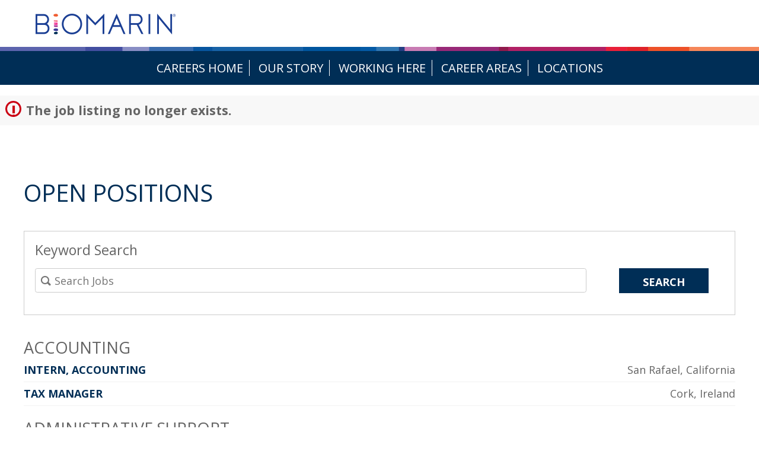

--- FILE ---
content_type: text/html;charset=UTF-8
request_url: https://jobs.jobvite.com/careers/biomarin/jobs?error=404
body_size: 9674
content:









        
    <!doctype html>
    <html class="no-js" lang="en-US">
            <head>
        <meta charset="utf-8">
        <meta http-equiv="X-UA-Compatible" content="IE=edge">
        <title>BioMarin Pharmaceutical Inc. Careers</title>
                    <meta name="viewport" content="width=device-width, initial-scale=1">

        <link rel="shortcut icon" href="//d3igejkwe1ucjd.cloudfront.net/__assets__/images/favicon.ico?v=251210093217" type="image/x-icon">
        <link rel="apple-touch-icon-precomposed" href="//d3igejkwe1ucjd.cloudfront.net/__assets__/images/apple-touch-icon-precomposed.png?v=251210093217">

        <link rel="stylesheet" href="//d3igejkwe1ucjd.cloudfront.net/__assets__/fonts/jobvite-icons/style.css?v=251210093217">
        <link rel="stylesheet" href="//d3igejkwe1ucjd.cloudfront.net/__assets__/styles/careersite/public-desktop.css?v=251210093217">
        <link rel="stylesheet" href="//d3igejkwe1ucjd.cloudfront.net/__assets__/scripts/careersite/public/flatpickr/v4/flatpickr.min.css?v=251210093217">
        <script src="//d3igejkwe1ucjd.cloudfront.net/__assets__/scripts/careersite/public/modernizr-3.3.1-custom.min.js?v=251210093217"></script>
        <script src="//d3igejkwe1ucjd.cloudfront.net/__assets__/lib/moment/moment-with-locales-2.29.4.min.js?v=251210093217"></script>

                    <!--[if lte IE 8]>
                <script src="//d3igejkwe1ucjd.cloudfront.net/__assets__/scripts/careersite/public/es5-shim.min.js?v=251210093217"></script>
            <![endif]-->


<!-- CWS Company-wise Google Analytics -->
<script type="text/javascript">
    function getUserId() { return ''; }
</script>
<script type="text/javascript">
    function getCompanyId() { return 'quCaVfwV'; }
</script>
<script type="text/javascript">
    try {
        var enableAnonymizeIP = false;
        var trackerId = "UA-107489960-1";
        var gtagSrc = "https://www.googletagmanager.com/gtag/js?id=" + trackerId
        document.write('<script async src="' + gtagSrc + '"><\/script>');

        window.dataLayer = window.dataLayer || [];

        function gtag() {
            dataLayer.push(arguments);
        }

        gtag('js', new Date());
        
        gtag('config', trackerId, {
            'custom_map': {
                'dimension1': 'UserId',
                'dimension2': 'CompanyId',
                'dimension3': 'SubsidiaryId',
                'dimension4': 'JobId',
                'dimension5': 'CategoryId'
            },
            'UserId': getUserId(),
            'CompanyId': getCompanyId(),
            'SubsidiaryId': typeof getSubsidiaryId === 'function' ? getSubsidiaryId() : null,
            'JobId': typeof getJobId === 'function' ? getJobId() : null,
            'CategoryId': typeof getCategoryId === 'function' ? getCategoryId() : null,
            'anonymize_ip': enableAnonymizeIP
        });
    } catch (err) {}
</script>
<!-- End of CWS Company-wise Google Analytics -->

<!-- CWS Company-wise GainSight Analytics -->
<script type="text/javascript">
    function getUserId() { return ''; }
</script>
<script type="text/javascript">
   function getCWSRole() {
      var cwsRole = "Visitor";
           if("jobs" ==="applyconfirm"){
             cwsRole = "Applicant";
           }
          return cwsRole;
   }
</script>
<script type="text/javascript">
function getSfdc18DigitAccountNumber() {
   return '001Ua00000DfPliIAF';
  }
</script>
<!-- Gainsight PX Tag-->
    <script type="text/javascript">
       src="https://storage.googleapis.com/gainsight-px-cloud-public-assets/sdk/js/gpx-util.js">
    </script>
    <script type="text/javascript">
     var userId = getUserId();
     var samplePercentage = 1;
     if(__IdSampler.isIdInSamplePopulation(userID,samplePercentage)){
        (function(n,t,a,e,co){var i="aptrinsic";n[i]=n[i]||function(){
        (n[i].q=n[i].q||[]).push(arguments)},n[i].p=e;n[i].c=co;
        var r=t.createElement("script");r.async=!0,r.src=a+"?a="+e;
        var c=t.getElementsByTagName("script")[0];c.parentNode.insertBefore(r,c)
        })(window,document,"https://web-sdk.aptrinsic.com/api/aptrinsic.js","AP-G2NZN1QKA9C9-2")
        };

      // User and account for Gainsight
      aptrinsic("identify", {
          // User Fields
          "id": getUserId(),
          "role": getCWSRole()
        },
        {
          // Account Fields
          "id": typeof getSfdc18DigitAccountNumber === 'function' ? getSfdc18DigitAccountNumber() : null,
          "name": typeof getCompanyName === 'function' ? getCompanyName() : null
      });

    </script>
        <script>
            if (window.self !== window.parent) {
                document.documentElement.className += ' jv-iframe';
            }
        </script>
            <style>
/* @font-face{
    font-family:"Futura";
    src:url("https://tbcdn.talentbrew.com/company/5804/v1_0/fonts/FuturaStd-Medium.woff") format("woff");
    font-weight:normal;
    font-style:normal
    }
@font-face{
    font-family:"Futura";
    src:url("https://tbcdn.talentbrew.com/company/5804/v1_0/fonts/FuturaStd-MediumOblique.woff") format("woff");
    font-weight:normal;
    font-style:italic
    }
@font-face{
    font-family:"Futura";
    src:url("https://tbcdn.talentbrew.com/company/5804/v1_0/fonts/FuturaStd-Bold.woff") format("woff");
    font-weight:bold;
    font-style:normal
    }
@font-face{
    font-family:"Futura";
    src:url("https://tbcdn.talentbrew.com/company/5804/v1_0/fonts/FuturaStd-BoldOblique.woff") format("woff");
    font-weight:bold;
    font-style:italic
    }
@font-face{
    font-family:"Futura Book";
    src:url("https://tbcdn.talentbrew.com/company/5804/v1_0/fonts/FuturaStd-Book.woff") format("woff");
    font-weight:normal;
    font-style:normal
    } */

@import url('https://fonts.googleapis.com/css?family=Montserrat:300,400,700');
@import url('https://fonts.googleapis.com/css?family=Open+Sans:300,400,600,700');


/* BUTTONS */

.jv-button, .jv-button:visited {background:#002e56;background-image:none;border-radius:0;padding:10px 40px;color:#fff;text-transform:uppercase;height:42px;font-weight:bold;border:none;}
.jv-button:hover {animation: bounce .5s;text-decoration: none!important;background:#002e56;color:#fff;border:none;}
.jv-button-primary, .jv-button-primary:visited {}
.jv-button-primary:hover {}


/* ALL */

*{box-sizing:border-box;}
body {/* font:18px/150% 'Open Sans',Arial,Helvetica,sans-serif;color:#646464; */ color:#646464; font: 18px/150% 'Open Sans',Arial,Helvetica,sans-serif!important; /*  font:18px/150% "Open Sans",Arial,Helvetica,sans-serif;*/ }
h1,h2,h3,h4,h5 {}
h5 {color: #0058E4!important;font-family: "Open Sans"!important;font-size: 20px!important;font-weight: bold!important;line-height: 30px!important;text-transform:uppercase!important;}
a, a:visited {color:#646464;}
a:hover {color:#646464;text-decoration:underline;}
.jv-page {width:100%;}
.jv-wrapper {max-width: 1240px;padding: 0 20px;margin:0 auto;}
.jv-page-body > .jv-wrapper {padding:40px 20px;}
.jv-current-openings a {text-transform:uppercase;}


/* HEADER */
.jv-page-header {background-image:url(//careers.jobvite.com/biomarin/color_bar.jpg);background-size:100% 7px;background-repeat:no-repeat;background-position:bottom;}
.jv-page-header h1.jv-logo {margin-top:0;border-bottom:none;}
.jv-page-header h1.jv-logo a {display:inline-block;margin:20px;line-height:1;}

.headerMenu {background-color:#002e56;}
.headerMenu .jv-wrapper {padding:0;}
.headerMenu ul {margin:0;padding-left:0;list-style-type:none;padding:15px;text-align:center;font-size:1.25rem;text-transform:uppercase;}
.headerMenu ul li {display:inline-block;padding: 0 10px;}
.headerMenu ul li:first-of-type {padding-left:0;}
.headerMenu ul li:last-of-type {padding-right:0;}
.headerMenu ul li:not(:last-child) {border-right: 1px solid #fff;}
.headerMenu ul li a {color:#fff;}

.hamburger {position:absolute;top:25px;right:20px;width:30px;display:none;cursor:pointer;}
.hamburger > span {position:absolute;display:block;height:5px;width:100%;background:#a0a0a0;}
.hamburger > span:nth-of-type(2) {top:13px;}
.hamburger > span:nth-of-type(3) {top:25px;}




/* BANNER */
.banner {background-image:url(//careers.jobvite.com/biomarin/banner.jpg);background-size:cover;background-position:82% 0;padding:40px 20px;height: 254px;}


/* CATEGORY HEADINGS */

h3.h2, h3 {font-size:1.5em;text-transform:uppercase;}


/* SEARCH FORMS & FEATURED JOBS */

.wrap {background:
	(color: ....);
	border:1px solid #ccc;
	margin:2em 0;
	}

.jv-search-form, .jv-featured-jobs {display:inline-block;width:100%;margin:0;vertical-align:top;background:none;border:none;padding:1em;}
.jv-form .jv-form-buttons {width:auto!important;}
.jv-search-form .jv-form-field-label {display:none;}
.jv-search-form .jv-form-field .jv-form-field-control {width:80%; max-width:950px;  margin-right:50px;}
.jv-search-form select, .jv-search-field .jv-search-input[type="search"] {width:100%;min-width:100%;}

/* JOB LISTINGS */
.jv-page-jobs .jv-page-body .jv-wrapper > h2 {font-size: 2.5rem;color: #002e56;text-transform:uppercase;}
.jv-job-list-name a {font-weight: bold;text-transform: uppercase;color:#002e56;}
.jv-job-list-location {color:#646464;font-size:1.125rem;}


/* JOB DESCRIPTION */
.jv-job-detail-description * {/* font-family: "Open Sans";font-size: 14px; */ font-weight: 300;/* line-height: 20px; */ font: 18px/150% 'Open Sans',Arial,Helvetica,sans-serif!important;color:#646464;}
.jv-job-detail-top-actions {position:relative;margin:2.5rem 0;/* top:55px;right:20px; */}
.jv-job-detail-meta span {font-size:1.25rem;margin-top:0.5em;text-transform:uppercase;color:#002e56;display:block;}
.jv-job-detail-meta strong {font-weight:bold;}
.jv-page-job h3 {text-transform:uppercase;font-size:18px;}


/* EUCOMPLIANCE */
.jv-page-eucompliance .jv-header {font-size: 2.5rem;
    color: #002e56;
    margin: 1rem 0;
    font-family: "Futura Book", Arial, Helvetica, sans-serif;
    line-height: 100%;
    font-weight: normal !important;
    text-transform: uppercase;}

/* APPLY */
.jv-apply-meta span {font-size:1.25rem;margin-top:0.5em;text-transform:uppercase;color:#002e56;display:block;}
.jv-apply-meta strong {font-weight:bold;}
.jv-step-header {text-transform:uppercase;}


.jv-page-job .jv-header, .jv-page-apply .jv-header {
    font-size: 2.5rem;
    color: #002e56;
    margin: 1rem 0;
    font-family: "Futura Book", Arial, Helvetica, sans-serif;
    line-height: 100%;
    font-weight: normal !important;
    text-transform: uppercase;
    }



/* JOB SEEKER TOOLS */

.tools {margin:3em 0;}
.tools a {margin-right:2em; padding:.5em 0;display:inline-block;text-decoration:none;vertical-align:middle;}
.tools a i {color:#58595b;font-size:1.2em;position:relative;top:2px;}
.tools a .jv-brand-linkedin {font-size:1.5em;}
.tools a .jv-brand-linkedin i {color:#fff;}


/* SOCIAL MEDIA */
.companyFooter {padding-top:20px;border-top:solid 1px #ccc;}
.socialMedia {text-align:center;}
.connect h3, .share h3 {
    margin-top:0;
    padding-right:20px;
    color: #002e56;
    margin: 1rem 0;
    font-family: "Futura Book", Arial, Helvetica, sans-serif;
    line-height: 100%;
    font-weight: normal !important;
    text-transform: uppercase;
    font-size:1.215rem;
    }
.connect h3:after, .share h3:after {content: ':';}
.connect, .connect h3, .connect ul, .share, .share h3, .share ul {display:inline-block;vertical-align:middle;}
.socialMedia ul {margin:0;padding-left:0;list-style-type:none;}
.socialMedia ul li {display:inline-block;}
.socialMedia ul li a {text-indent:-9999em;display:block;width:49px;height:49px;background:url(//careers.jobvite.com/biomarin/sprite.png) no-repeat !important;}
.connect ul li, .share ul li {margin-right:15px;}
.connect ul li a:hover, .share ul li a:hover {animation: bounce .5s;}
.connect ul li:nth-of-type(1) a {background-position: -137px 0 !important;}
.connect ul li:nth-of-type(2) a {background-position: -207px 0 !important;}
.share ul li:nth-of-type(1) a {background-position: 0 0 !important;}
.share ul li:nth-of-type(2) a {background-position: -69px 0 !important;}
.share ul li:nth-of-type(3) a {background-position: -137px 0 !important;}

/* FOOTER LINKS */
.footerLinks {text-align:center;}
.footerLinks * {text-transform:uppercase;}
.footerLinks ul {margin:0;padding-left:0;list-style-type:none;text-align:center;padding:15px;}
.footerLinks ul li {display:inline-block;padding:0 10px;}
.footerLinks ul li:not(:last-child) {border-right:1px solid #646464;}
.footerLinks ul li a {color:#646464;}


/* FOOTER */
.jv-footer {text-align:center;}
.jv-footer hr {display:none;}
.jv-powered-by span {display:block;}
.jv-footer p {display:none;}

/* CONSENT FORM TITLE */
.jv-page-consentform .jv-wrapper>h3 {display: none;}

@keyframes bounce {
    0% {transform:scale(1);}
    50% {transform:scale(1.2);}
    100% {transform:scale(1);}
}

@media (min-width:1125px) {
    .jv-search-form .jv-form-field .jv-form-field-control {width:80%;/* max-width:950px; */ margin-right:50px;}
}

@media (min-width:925px) and (max-width:1124px) {
    .jv-search-form .jv-form-field .jv-form-field-control {width:75%;/* max-width:950px; */ margin-right:50px;}
}

@media (min-width:825px) and (max-width:924px) {
    .jv-search-form .jv-form-field .jv-form-field-control {width:70%;/* max-width:950px; */ margin-right:50px;}
}

@media (min-width:768px) and (max-width:824px) {
    .jv-search-form .jv-form-field .jv-form-field-control {width:65%;/* max-width:950px; */ margin-right:50px;}
}

@media (min-width:641px) and (max-width:767px) {
    .jv-search-form .jv-form-field .jv-form-field-control {width:60%;/* max-width:950px; */ margin-right:50px;}
}

@media (max-width:640px) {
    .jv-search-form .jv-form-field .jv-form-field-control {width:100%;/* max-width:950px; */ margin-right:0px;margin-bottom:1em;}
    .jv-search-form .jv-form-field .jv-button {display:block!important;margin:0 auto!important;}
}

@media (max-width:799px) {
    /* .headerMenu {display:none;}
    .headerMenu.active {display:block;transform:translate(0, -50%);-webkit-transform:rotate(0deg) translate(0, -50%);-moz-transform:rotate(0deg) translate(0, -50%);-o-transform:rotate(0deg) translate(0, -50%);transform:rotate(0deg) translate(0, -50%);-webkit-transition:.5s ease-in-out;-moz-transition:.5s ease-in-out;-o-transition:.5s ease-in-out;transition:.5s ease-in-out;} */
    /* .headerMenu.active:after, .headerMenu.active:before {content: " ";display: table;clear: both;height: 0;} */
    .hamburger {display:block;}
    .hamburger span {transition:all .5s ease-in-out;display:block;visibility:visible;opacity:1;}
    .hamburger span.active:nth-of-type(1) {transform:rotate(45deg);top:10px;}
    .hamburger span.active:nth-of-type(2) {visibility:hidden;opacity:0;}
    .hamburger span.active:nth-of-type(3) {transform:rotate(-45deg);top:10px;}
    .headerMenu ul {padding:25px 0 0 0;}
    .headerMenu ul li {display:block;margin-bottom:25px;border-right:none!important;}
    .headerMenu {
        display:none;
        position:absolute;
        width:100%;
        
        visibility:hidden; 
        transform:translate(0, -50%);
        -webkit-transform:rotate(0deg) translate(0, -50%);
        -moz-transform:rotate(0deg) translate(0, -50%);
        -o-transform:rotate(0deg) translate(0, -50%);
        transform:rotate(0deg) translate(0, -50%);
        -webkit-transition:all .5s ease-in-out;
        -moz-transition:all .5s ease-in-out;
        -o-transition:all .5s ease-in-out;
        transition:all .5s ease-in-out;
        }
    .headerMenu.active {
        display:block;
        visibility:visible;
        position:relative;
        
        transform:translate(0, 0%);
        -webkit-transform:rotate(0deg) translate(0, 0%);
        -moz-transform:rotate(0deg) translate(0, 0%);
        -o-transform:rotate(0deg) translate(0, 0%);
        transform:rotate(0deg) translate(0, 0%);
        -webkit-transition:all .5s ease-in-out;
        -moz-transition:all .5s ease-in-out;
        -o-transition:all .5s ease-in-out;
        transition:all .5s ease-in-out;
        }
    
}



</style>
    <link rel="shortcut icon" href="//careers.jobvite.com/biomarin/favicon.ico" type="image/x-icon"/>
    <script src="//code.jquery.com/jquery-1.11.2.min.js"></script>
    <script src="//careers.jobvite.com/common/js/jquery-ui-1.11.3/jquery-ui.min.js" type="text/javascript"></script>

    </head>
    <body class="jv-desktop jv-page-jobs " ng-app="jv.careersite.desktop.app" ng-controller="JVMain">
            <div class="jv-page-container">
        <div class="jv-page">
                <div class="jv-page-content">
            <header class="jv-page-header" role="banner">
        <div class="jv-wrapper">
            <h1 class="jv-logo">
                    <a href="/biomarin/jobs">
                            <img src="//careers.jobvite.com/biomarin/header_logo.png" />
                    </a>
            </h1>
            <div class="hamburger">
                <span></span>
                <span></span>
                <span></span>
            </div>
        </div>

    </header>
    <div class="headerMenu">
        <div class="jv-wrapper">
            <ul>
                <li><a href="//careers.biomarin.com/">Careers Home</a></li>
                <li><a href="//careers.biomarin.com/our-story">Our Story</a></li>
                <li><a href="//careers.biomarin.com/working-here">Working Here</a></li>
                <li><a href="//careers.biomarin.com/career-areas">Career Areas</a></li>
                <li><a href="//careers.biomarin.com/locations">Locations</a></li>
            </ul>
        </div>
    </div>
                    
    <div class="jv-page-error">
        <i class="jv-icon-warning"></i>
        <p class="jv-page-error-header">
            The job listing no longer exists.
        </p>
    </div>
    
            
    <article class="jv-page-body" role="main" >
            <div class="jv-wrapper">
            <h2>Open Positions</h2>
                    <p class="jv-cws-sr-only">Open Positions</p>

            <div class="wrap">
                        <form class="jv-search-form jv-form" action="/biomarin/search" method="get" ng-controller="facetedSearchController">
            <h4 class="jv-featured-jobs-header">Keyword Search</h4>
                                                                                    <div class="jv-form-field jv-search-field">
                <label for="jv-search-keyword" class="jv-form-field-label">Keyword:</label>
                <div class="jv-form-field-control">
                    <label class="jv-search-icon icon icon-search" for="jv-search-keyword"></label>
                    <input id="jv-search-keyword" class="jv-search-input" type="search" name="q" placeholder="Search Jobs" value="" ng-model="state.keyword" />
                </div>
                <button class="jv-button jv-button-primary" type="submit">Search</button>
            </div>
            
                                            
                    </form>
            </div>
   
    
                                 <h3 class="h2">Accounting</h3>

        <table class="jv-job-list">
            <thead>
                <tr>
                    <th scope="col" class="jv-cws-sr-only">Job listing</th>
                    <th scope="col" class="jv-cws-sr-only">Job location</th>
                </tr>
            </thead>
            <tbody>
                <tr>
            <td class="jv-job-list-name">
                <a href="/biomarin/job/o3Qfzfwr">Intern, Accounting</a>
            </td>
            <td class="jv-job-list-location">

        
            San Rafael,
            California
        
            </td>
        </tr>

                <tr>
            <td class="jv-job-list-name">
                <a href="/biomarin/job/oTxlyfw3">Tax Manager</a>
            </td>
            <td class="jv-job-list-location">

        
            Cork,
            Ireland
        
            </td>
        </tr>

            </tbody>
        </table>

                           <h3 class="h2">Administrative Support</h3>

        <table class="jv-job-list">
            <thead>
                <tr>
                    <th scope="col" class="jv-cws-sr-only">Job listing</th>
                    <th scope="col" class="jv-cws-sr-only">Job location</th>
                </tr>
            </thead>
            <tbody>
                <tr>
            <td class="jv-job-list-name">
                <a href="/biomarin/job/ohEezfws">Intern, Insights and Analytics</a>
            </td>
            <td class="jv-job-list-location">

        
            Novato,
            California
        
            </td>
        </tr>

                <tr>
            <td class="jv-job-list-name">
                <a href="/biomarin/job/o3rtxfwe">Supplier Operations Analyst</a>
            </td>
            <td class="jv-job-list-location">

        
            San Rafael,
            California
        
            </td>
        </tr>

            </tbody>
        </table>

                           <h3 class="h2">Business Development</h3>

        <table class="jv-job-list">
            <thead>
                <tr>
                    <th scope="col" class="jv-cws-sr-only">Job listing</th>
                    <th scope="col" class="jv-cws-sr-only">Job location</th>
                </tr>
            </thead>
            <tbody>
                <tr>
            <td class="jv-job-list-name">
                <a href="/biomarin/job/oK1fzfwj">Strategic R&D Business Operations Manager</a>
            </td>
            <td class="jv-job-list-location">

        
            London,
            United Kingdom
        
            </td>
        </tr>

            </tbody>
        </table>

                           <h3 class="h2">Clinical</h3>

        <table class="jv-job-list">
            <thead>
                <tr>
                    <th scope="col" class="jv-cws-sr-only">Job listing</th>
                    <th scope="col" class="jv-cws-sr-only">Job location</th>
                </tr>
            </thead>
            <tbody>
                <tr>
            <td class="jv-job-list-name">
                <a href="/biomarin/job/oY2Syfwa">(CW) Regulatory Affairs Manager</a>
            </td>
            <td class="jv-job-list-location">

        
            remote,
            United States
        
            </td>
        </tr>

                <tr>
            <td class="jv-job-list-name">
                <a href="/biomarin/job/oRswwfw5">Medical Director, Clinical Science</a>
            </td>
            <td class="jv-job-list-location">

        
            remote,
            United States
        
            </td>
        </tr>

                <tr>
            <td class="jv-job-list-name">
                <a href="/biomarin/job/o4juwfw7">Medical Director, Clinical Science</a>
            </td>
            <td class="jv-job-list-location">

        
            London,
            United Kingdom
        
            </td>
        </tr>

                <tr>
            <td class="jv-job-list-name">
                <a href="/biomarin/job/oJHbvfwQ">Medical Director, Experimental Medicine</a>
            </td>
            <td class="jv-job-list-location">

        
            remote,
            United States
        
            </td>
        </tr>

                <tr>
            <td class="jv-job-list-name">
                <a href="/biomarin/job/odVQxfwf">Medical Writer</a>
            </td>
            <td class="jv-job-list-location">

        
            London,
            United Kingdom
        
            </td>
        </tr>

                <tr>
            <td class="jv-job-list-name">
                <a href="/biomarin/job/oMSQxfwL">Medical Writer</a>
            </td>
            <td class="jv-job-list-location">

        
            San Rafael,
            California
        
            </td>
        </tr>

                <tr>
            <td class="jv-job-list-name">
                <a href="/biomarin/job/oqTQxfwq">Senior Medical Writer</a>
            </td>
            <td class="jv-job-list-location">

        
            San Rafael,
            California
        
            </td>
        </tr>

                <tr>
            <td class="jv-job-list-name">
                <a href="/biomarin/job/oaVQxfwc">Senior Medical Writer</a>
            </td>
            <td class="jv-job-list-location">

        
            London,
            United Kingdom
        
            </td>
        </tr>

                <tr>
            <td class="jv-job-list-name">
                <a href="/biomarin/job/oTtHyfwl">Senior Study Specialist, Global Study Operations</a>
            </td>
            <td class="jv-job-list-location">

        
            London,
            United Kingdom
        
            </td>
        </tr>

                <tr>
            <td class="jv-job-list-name">
                <a href="/biomarin/job/oJ03yfw4">VP, Enzyme Therapies Business Unit, Clinical Science</a>
            </td>
            <td class="jv-job-list-location">

        
            San Rafael,
            California
        
            </td>
        </tr>

            </tbody>
        </table>

                           <h3 class="h2">Commercial Operations</h3>

        <table class="jv-job-list">
            <thead>
                <tr>
                    <th scope="col" class="jv-cws-sr-only">Job listing</th>
                    <th scope="col" class="jv-cws-sr-only">Job location</th>
                </tr>
            </thead>
            <tbody>
                <tr>
            <td class="jv-job-list-name">
                <a href="/biomarin/job/oBPiyfw0">Associate Director – Patient CRM & Omnichannel Engagement Lead</a>
            </td>
            <td class="jv-job-list-location">

        
            San Rafael,
            California
        
            </td>
        </tr>

                <tr>
            <td class="jv-job-list-name">
                <a href="/biomarin/job/oiubzfwg">Associate Director, Business Insights & Analytics – Pipeline & BD</a>
            </td>
            <td class="jv-job-list-location">

        
            San Rafael,
            California
        
            </td>
        </tr>

                <tr>
            <td class="jv-job-list-name">
                <a href="/biomarin/job/ou5uyfwl">Associate Director, Commercial Learning & Capability Delivery – Enzymes Therapies or Skeletal Conditions , EMEA & APAC</a>
            </td>
            <td class="jv-job-list-location">

        
            Dublin,
            Ireland
        
            </td>
        </tr>

                <tr>
            <td class="jv-job-list-name">
                <a href="/biomarin/job/ov5uyfwm">Associate Director, Commercial Learning & Capability Delivery – Enzymes Therapies or Skeletal Conditions , EMEA & APAC</a>
            </td>
            <td class="jv-job-list-location">

        
            London,
            United Kingdom
        
            </td>
        </tr>

                <tr>
            <td class="jv-job-list-name">
                <a href="/biomarin/job/oRarwfwI">Customer Engagement & Marketing Manager</a>
            </td>
            <td class="jv-job-list-location">

        
            Shanghai,
            China
        
            </td>
        </tr>

                <tr>
            <td class="jv-job-list-name">
                <a href="/biomarin/job/oBI6wfwF">Director – Global CRM Business Strategy & Enablement</a>
            </td>
            <td class="jv-job-list-location">

        
            San Rafael,
            California
        
            </td>
        </tr>

                <tr>
            <td class="jv-job-list-name">
                <a href="/biomarin/job/oAGezfwN">Director, US Value, Access and Policy Analytics</a>
            </td>
            <td class="jv-job-list-location">

        
            San Rafael,
            California
        
            </td>
        </tr>

                <tr>
            <td class="jv-job-list-name">
                <a href="/biomarin/job/oFdmyfww">Director, US Voxzogo Marketing</a>
            </td>
            <td class="jv-job-list-location">

        
            San Rafael,
            California
        
            </td>
        </tr>

                <tr>
            <td class="jv-job-list-name">
                <a href="/biomarin/job/o65bzfwF">Executive Coordinator, Pricing, Access, Value & Evidence</a>
            </td>
            <td class="jv-job-list-location">

        
            San Rafael,
            California
        
            </td>
        </tr>

                <tr>
            <td class="jv-job-list-name">
                <a href="/biomarin/job/oSefzfwE">Intern, Advance Analytics & AI</a>
            </td>
            <td class="jv-job-list-location">

        
            San Rafael,
            California
        
            </td>
        </tr>

                <tr>
            <td class="jv-job-list-name">
                <a href="/biomarin/job/ooOfzfwK">Intern, Skeletal Conditions Business Unit (MBA/Masters)</a>
            </td>
            <td class="jv-job-list-location">

        
            San Rafael,
            California
        
            </td>
        </tr>

                <tr>
            <td class="jv-job-list-name">
                <a href="/biomarin/job/odIezfws">Intern, US Value and Access</a>
            </td>
            <td class="jv-job-list-location">

        
            remote,
            United States
        
            </td>
        </tr>

                <tr>
            <td class="jv-job-list-name">
                <a href="/biomarin/job/orj6yfw8">Senior Digital Learning Manager</a>
            </td>
            <td class="jv-job-list-location">

        
            London,
            United Kingdom
        
            </td>
        </tr>

                <tr>
            <td class="jv-job-list-name">
                <a href="/biomarin/job/o5q1yfwO">Sr. Account Manager, Skeletal Conditions (Miami Territory)</a>
            </td>
            <td class="jv-job-list-location">

        
            remote,
            United States
        
            </td>
        </tr>

                <tr>
            <td class="jv-job-list-name">
                <a href="/biomarin/job/objWyfwI">Sr. Account Manager, Skeletal Conditions (Northwest)</a>
            </td>
            <td class="jv-job-list-location">

        
            remote,
            United States
        
            </td>
        </tr>

                <tr>
            <td class="jv-job-list-name">
                <a href="/biomarin/job/oqC2yfwm">Territory Manager /  Associate Territory Manager Poland</a>
            </td>
            <td class="jv-job-list-location">

        
            remote,
            Poland
        
            </td>
        </tr>

                <tr>
            <td class="jv-job-list-name">
                <a href="/biomarin/job/oZDNvfwE">Territory Manager Enzyme Therapies, North West Italy</a>
            </td>
            <td class="jv-job-list-location">

        
            Italy
        
            </td>
        </tr>

            </tbody>
        </table>

                           <h3 class="h2">Data Science</h3>

        <table class="jv-job-list">
            <thead>
                <tr>
                    <th scope="col" class="jv-cws-sr-only">Job listing</th>
                    <th scope="col" class="jv-cws-sr-only">Job location</th>
                </tr>
            </thead>
            <tbody>
                <tr>
            <td class="jv-job-list-name">
                <a href="/biomarin/job/oubgzfwe">(CW) Data Scientist</a>
            </td>
            <td class="jv-job-list-location">

        
            San Rafael,
            California
        
            </td>
        </tr>

                <tr>
            <td class="jv-job-list-name">
                <a href="/biomarin/job/oEsdzfwC">(CW) Project Coordinator Data Science</a>
            </td>
            <td class="jv-job-list-location">

        
            San Rafael,
            California
        
            </td>
        </tr>

                <tr>
            <td class="jv-job-list-name">
                <a href="/biomarin/job/oyIezfwN">Intern, Data Science and Analytics</a>
            </td>
            <td class="jv-job-list-location">

        
            remote,
            United States
        
            </td>
        </tr>

                <tr>
            <td class="jv-job-list-name">
                <a href="/biomarin/job/owFUyfwn">Intern, Statistical Science</a>
            </td>
            <td class="jv-job-list-location">

        
            remote,
            United States
        
            </td>
        </tr>

                <tr>
            <td class="jv-job-list-name">
                <a href="/biomarin/job/oGImyfw2">Sr. Data Associate, Data Management Science</a>
            </td>
            <td class="jv-job-list-location">

        
            remote,
            United States
        
            </td>
        </tr>

                <tr>
            <td class="jv-job-list-name">
                <a href="/biomarin/job/oNftyfwN">Sr. Manager/Associate Director, Quantitative Science</a>
            </td>
            <td class="jv-job-list-location">

        
            San Rafael,
            California
        
            </td>
        </tr>

            </tbody>
        </table>

                           <h3 class="h2">Facilities</h3>

        <table class="jv-job-list">
            <thead>
                <tr>
                    <th scope="col" class="jv-cws-sr-only">Job listing</th>
                    <th scope="col" class="jv-cws-sr-only">Job location</th>
                </tr>
            </thead>
            <tbody>
                <tr>
            <td class="jv-job-list-name">
                <a href="/biomarin/job/ojZ0yfwA">Maintenance Planner Scheduler</a>
            </td>
            <td class="jv-job-list-location">

        
            Cork,
            Ireland
        
            </td>
        </tr>

                <tr>
            <td class="jv-job-list-name">
                <a href="/biomarin/job/o600yfwo">Maintenance Technician</a>
            </td>
            <td class="jv-job-list-location">

        
            Cork,
            Ireland
        
            </td>
        </tr>

                <tr>
            <td class="jv-job-list-name">
                <a href="/biomarin/job/oQtizfwU">Maintenance Technician - Calibrations</a>
            </td>
            <td class="jv-job-list-location">

        
            Cork,
            Ireland
        
            </td>
        </tr>

                <tr>
            <td class="jv-job-list-name">
                <a href="/biomarin/job/oWy1yfwN">Maintenance Technician - Drug Product</a>
            </td>
            <td class="jv-job-list-location">

        
            Cork,
            Ireland
        
            </td>
        </tr>

            </tbody>
        </table>

                           <h3 class="h2">Finance</h3>

        <table class="jv-job-list">
            <thead>
                <tr>
                    <th scope="col" class="jv-cws-sr-only">Job listing</th>
                    <th scope="col" class="jv-cws-sr-only">Job location</th>
                </tr>
            </thead>
            <tbody>
                <tr>
            <td class="jv-job-list-name">
                <a href="/biomarin/job/oZC2yfwV">Account Receivable Analyst – Intercompany</a>
            </td>
            <td class="jv-job-list-location">

        
            Dublin,
            Ireland
        
            </td>
        </tr>

                <tr>
            <td class="jv-job-list-name">
                <a href="/biomarin/job/o4Dezfwe">Intern, Treasury</a>
            </td>
            <td class="jv-job-list-location">

        
            San Rafael,
            California
        
            </td>
        </tr>

                <tr>
            <td class="jv-job-list-name">
                <a href="/biomarin/job/oQzjzfw1">Senior Manager –Technical Accounting, Risk and Compliance</a>
            </td>
            <td class="jv-job-list-location">

        
            Dublin,
            Ireland
        
            </td>
        </tr>

                <tr>
            <td class="jv-job-list-name">
                <a href="/biomarin/job/o3aQyfwl">Sr. Associate, Internal Audit</a>
            </td>
            <td class="jv-job-list-location">

        
            San Rafael,
            California
        
            </td>
        </tr>

                <tr>
            <td class="jv-job-list-name">
                <a href="/biomarin/job/oEJZyfwE">Sr. Financial Analyst, Technical Operations</a>
            </td>
            <td class="jv-job-list-location">

        
            Novato,
            California
        
            </td>
        </tr>

            </tbody>
        </table>

                           <h3 class="h2">Human Resources</h3>

        <table class="jv-job-list">
            <thead>
                <tr>
                    <th scope="col" class="jv-cws-sr-only">Job listing</th>
                    <th scope="col" class="jv-cws-sr-only">Job location</th>
                </tr>
            </thead>
            <tbody>
                <tr>
            <td class="jv-job-list-name">
                <a href="/biomarin/job/oLvfzfwO">Recruiter</a>
            </td>
            <td class="jv-job-list-location">

        
            Cork,
            Ireland
        
            </td>
        </tr>

            </tbody>
        </table>

                           <h3 class="h2">Information Technology</h3>

        <table class="jv-job-list">
            <thead>
                <tr>
                    <th scope="col" class="jv-cws-sr-only">Job listing</th>
                    <th scope="col" class="jv-cws-sr-only">Job location</th>
                </tr>
            </thead>
            <tbody>
                <tr>
            <td class="jv-job-list-name">
                <a href="/biomarin/job/oUEezfw5">(CW) ServiceNow Technical Analyst</a>
            </td>
            <td class="jv-job-list-location">

        
            San Rafael,
            California
        
            </td>
        </tr>

                <tr>
            <td class="jv-job-list-name">
                <a href="/biomarin/job/oRmYyfwt">Commercial IT Architect</a>
            </td>
            <td class="jv-job-list-location">

        
            San Rafael,
            California
        
            </td>
        </tr>

                <tr>
            <td class="jv-job-list-name">
                <a href="/biomarin/job/oVU8xfwe">DevOps Engineer</a>
            </td>
            <td class="jv-job-list-location">

        
            San Rafael,
            California
        
            </td>
        </tr>

                <tr>
            <td class="jv-job-list-name">
                <a href="/biomarin/job/oOPfzfwb">Intern, Corporate IT Solutions Partner</a>
            </td>
            <td class="jv-job-list-location">

        
            San Rafael,
            California
        
            </td>
        </tr>

                <tr>
            <td class="jv-job-list-name">
                <a href="/biomarin/job/ouSfwfwR">SAP Business Analyst Lead – Record to Report (R2R) Workstream</a>
            </td>
            <td class="jv-job-list-location">

        
            Cork,
            Ireland
        
            </td>
        </tr>

                <tr>
            <td class="jv-job-list-name">
                <a href="/biomarin/job/ojfcxfw1">Senior Systems Analyst, MES</a>
            </td>
            <td class="jv-job-list-location">

        
            Novato,
            California
        
            </td>
        </tr>

                <tr>
            <td class="jv-job-list-name">
                <a href="/biomarin/job/o7Q2yfwh">​IT Solutions Delivery Lead, R&D Operations</a>
            </td>
            <td class="jv-job-list-location">

        
            San Rafael,
            California
        
            </td>
        </tr>

            </tbody>
        </table>

                           <h3 class="h2">Legal / Government Affairs</h3>

        <table class="jv-job-list">
            <thead>
                <tr>
                    <th scope="col" class="jv-cws-sr-only">Job listing</th>
                    <th scope="col" class="jv-cws-sr-only">Job location</th>
                </tr>
            </thead>
            <tbody>
                <tr>
            <td class="jv-job-list-name">
                <a href="/biomarin/job/oBS0yfwL">Sr Engineer 1, Facilities & Utilities</a>
            </td>
            <td class="jv-job-list-location">

        
            San Rafael,
            California
        
            </td>
        </tr>

            </tbody>
        </table>

                           <h3 class="h2">Manufacturing</h3>

        <table class="jv-job-list">
            <thead>
                <tr>
                    <th scope="col" class="jv-cws-sr-only">Job listing</th>
                    <th scope="col" class="jv-cws-sr-only">Job location</th>
                </tr>
            </thead>
            <tbody>
                <tr>
            <td class="jv-job-list-name">
                <a href="/biomarin/job/oPdizfwD">(CW) Manufacturing Associate</a>
            </td>
            <td class="jv-job-list-location">

        
            Novato,
            California
        
            </td>
        </tr>

                <tr>
            <td class="jv-job-list-name">
                <a href="/biomarin/job/ogWOyfwi">(CW) Manufacturing Associate</a>
            </td>
            <td class="jv-job-list-location">

        
            Novato,
            California
        
            </td>
        </tr>

                <tr>
            <td class="jv-job-list-name">
                <a href="/biomarin/job/oZdizfwN">(CW) Manufacturing Associate</a>
            </td>
            <td class="jv-job-list-location">

        
            Novato,
            California
        
            </td>
        </tr>

                <tr>
            <td class="jv-job-list-name">
                <a href="/biomarin/job/oEdRyfw0">(CW) Manufacturing Associate</a>
            </td>
            <td class="jv-job-list-location">

        
            Novato,
            California
        
            </td>
        </tr>

                <tr>
            <td class="jv-job-list-name">
                <a href="/biomarin/job/ote0yfwZ">(CW) Manufacturing Associate</a>
            </td>
            <td class="jv-job-list-location">

        
            Novato,
            California
        
            </td>
        </tr>

                <tr>
            <td class="jv-job-list-name">
                <a href="/biomarin/job/o42Xvfwi">Associate Director, Operational Excellence Leader</a>
            </td>
            <td class="jv-job-list-location">

        
            Novato,
            California
        
            </td>
        </tr>

                <tr>
            <td class="jv-job-list-name">
                <a href="/biomarin/job/ow53yfwW">Biotechnician</a>
            </td>
            <td class="jv-job-list-location">

        
            Cork,
            Ireland
        
            </td>
        </tr>

                <tr>
            <td class="jv-job-list-name">
                <a href="/biomarin/job/oH0MyfwL">Lead, Manufacturing (Day Shift)</a>
            </td>
            <td class="jv-job-list-location">

        
            Novato,
            California
        
            </td>
        </tr>

                <tr>
            <td class="jv-job-list-name">
                <a href="/biomarin/job/oaC2yfw6">Operations Compliance Specialist</a>
            </td>
            <td class="jv-job-list-location">

        
            Cork,
            Ireland
        
            </td>
        </tr>

                <tr>
            <td class="jv-job-list-name">
                <a href="/biomarin/job/o6fRyfwu">Packaging Technician</a>
            </td>
            <td class="jv-job-list-location">

        
            Cork,
            Ireland
        
            </td>
        </tr>

                <tr>
            <td class="jv-job-list-name">
                <a href="/biomarin/job/osghzfwi">Sterile Manufacturing Technician</a>
            </td>
            <td class="jv-job-list-location">

        
            Cork,
            Ireland
        
            </td>
        </tr>

                <tr>
            <td class="jv-job-list-name">
                <a href="/biomarin/job/ohmfxfw9">Sterile Manufacturing Technician</a>
            </td>
            <td class="jv-job-list-location">

        
            Cork,
            Ireland
        
            </td>
        </tr>

            </tbody>
        </table>

                           <h3 class="h2">Manufacturing Science and Technology</h3>

        <table class="jv-job-list">
            <thead>
                <tr>
                    <th scope="col" class="jv-cws-sr-only">Job listing</th>
                    <th scope="col" class="jv-cws-sr-only">Job location</th>
                </tr>
            </thead>
            <tbody>
                <tr>
            <td class="jv-job-list-name">
                <a href="/biomarin/job/oCEwwfw2">Senior Engineer, Drug Product</a>
            </td>
            <td class="jv-job-list-location">

        
            Cork,
            Ireland
        
            </td>
        </tr>

            </tbody>
        </table>

                           <h3 class="h2">Marketing</h3>

        <table class="jv-job-list">
            <thead>
                <tr>
                    <th scope="col" class="jv-cws-sr-only">Job listing</th>
                    <th scope="col" class="jv-cws-sr-only">Job location</th>
                </tr>
            </thead>
            <tbody>
                <tr>
            <td class="jv-job-list-name">
                <a href="/biomarin/job/o1Iezfwg">Intern, US Marketing (MBA/Graduate Candidate)</a>
            </td>
            <td class="jv-job-list-location">

        
            San Rafael,
            California
        
            </td>
        </tr>

            </tbody>
        </table>

                           <h3 class="h2">Medical Affairs</h3>

        <table class="jv-job-list">
            <thead>
                <tr>
                    <th scope="col" class="jv-cws-sr-only">Job listing</th>
                    <th scope="col" class="jv-cws-sr-only">Job location</th>
                </tr>
            </thead>
            <tbody>
                <tr>
            <td class="jv-job-list-name">
                <a href="/biomarin/job/onwRyfw2">Intern, Global Medical Affairs, Real World Evidence</a>
            </td>
            <td class="jv-job-list-location">

        
            San Rafael,
            California
        
            </td>
        </tr>

                <tr>
            <td class="jv-job-list-name">
                <a href="/biomarin/job/odEUyfw3">Intern, Implementation Science</a>
            </td>
            <td class="jv-job-list-location">

        
            remote,
            United States
        
            </td>
        </tr>

            </tbody>
        </table>

                           <h3 class="h2">Process Development</h3>

        <table class="jv-job-list">
            <thead>
                <tr>
                    <th scope="col" class="jv-cws-sr-only">Job listing</th>
                    <th scope="col" class="jv-cws-sr-only">Job location</th>
                </tr>
            </thead>
            <tbody>
                <tr>
            <td class="jv-job-list-name">
                <a href="/biomarin/job/o9Dgzfwl">(Sr.) Project Scheduler</a>
            </td>
            <td class="jv-job-list-location">

        
            Cork,
            Ireland
        
            </td>
        </tr>

            </tbody>
        </table>

                           <h3 class="h2">Quality</h3>

        <table class="jv-job-list">
            <thead>
                <tr>
                    <th scope="col" class="jv-cws-sr-only">Job listing</th>
                    <th scope="col" class="jv-cws-sr-only">Job location</th>
                </tr>
            </thead>
            <tbody>
                <tr>
            <td class="jv-job-list-name">
                <a href="/biomarin/job/oDLOyfwu">Associate Director, In-Market & Distribution Quality Leader (EU/MEA Region)</a>
            </td>
            <td class="jv-job-list-location">

        
            Dublin,
            Ireland
        
            </td>
        </tr>

                <tr>
            <td class="jv-job-list-name">
                <a href="/biomarin/job/oa71yfwA">Associate Director, QA CMO Oversight</a>
            </td>
            <td class="jv-job-list-location">

        
            Cork,
            Ireland
        
            </td>
        </tr>

                <tr>
            <td class="jv-job-list-name">
                <a href="/biomarin/job/oph6yfw4">Associate Director, Sterility Assurance Lead</a>
            </td>
            <td class="jv-job-list-location">

        
            Cork,
            Ireland
        
            </td>
        </tr>

                <tr>
            <td class="jv-job-list-name">
                <a href="/biomarin/job/ovX1yfwL">Director, GVP Compliance</a>
            </td>
            <td class="jv-job-list-location">

        
            remote,
            United States
        
            </td>
        </tr>

                <tr>
            <td class="jv-job-list-name">
                <a href="/biomarin/job/oa22yfww">Director, GVP Compliance</a>
            </td>
            <td class="jv-job-list-location">

        
            London,
            United Kingdom
        
            </td>
        </tr>

                <tr>
            <td class="jv-job-list-name">
                <a href="/biomarin/job/oIY6yfw4">Director, Product Quality Leader</a>
            </td>
            <td class="jv-job-list-location">

        
            remote,
            United States
        
            </td>
        </tr>

                <tr>
            <td class="jv-job-list-name">
                <a href="/biomarin/job/oUbizfwG">Intern, Analyst, Global Quality Strategy and Business Operations</a>
            </td>
            <td class="jv-job-list-location">

        
            Novato,
            California
        
            </td>
        </tr>

                <tr>
            <td class="jv-job-list-name">
                <a href="/biomarin/job/oBrjzfwE">Intern, Product Quality Controls & Performance Systems</a>
            </td>
            <td class="jv-job-list-location">

        
            remote,
            United States
        
            </td>
        </tr>

                <tr>
            <td class="jv-job-list-name">
                <a href="/biomarin/job/ocHezfwq">Intern, Quality Assurance, Global Quality Management System</a>
            </td>
            <td class="jv-job-list-location">

        
            remote,
            United States
        
            </td>
        </tr>

                <tr>
            <td class="jv-job-list-name">
                <a href="/biomarin/job/ocJfzfwt">Intern, Quality Control, Microbiology</a>
            </td>
            <td class="jv-job-list-location">

        
            Novato,
            California
        
            </td>
        </tr>

                <tr>
            <td class="jv-job-list-name">
                <a href="/biomarin/job/oyz1yfwq">QA Operations, Senior Manager</a>
            </td>
            <td class="jv-job-list-location">

        
            Cork,
            Ireland
        
            </td>
        </tr>

                <tr>
            <td class="jv-job-list-name">
                <a href="/biomarin/job/o3l5yfwL">QA Quality Specialist</a>
            </td>
            <td class="jv-job-list-location">

        
            Cork,
            Ireland
        
            </td>
        </tr>

                <tr>
            <td class="jv-job-list-name">
                <a href="/biomarin/job/oHL6yfwQ">QA Site Inspection Manager</a>
            </td>
            <td class="jv-job-list-location">

        
            Cork,
            Ireland
        
            </td>
        </tr>

                <tr>
            <td class="jv-job-list-name">
                <a href="/biomarin/job/oYDjzfwd">QC Analyst - 4 Cycle Shift</a>
            </td>
            <td class="jv-job-list-location">

        
            Cork,
            Ireland
        
            </td>
        </tr>

                <tr>
            <td class="jv-job-list-name">
                <a href="/biomarin/job/oow0yfwc">Quality Assurance Packaging Specialist</a>
            </td>
            <td class="jv-job-list-location">

        
            Cork,
            Ireland
        
            </td>
        </tr>

            </tbody>
        </table>

                           <h3 class="h2">Regulatory</h3>

        <table class="jv-job-list">
            <thead>
                <tr>
                    <th scope="col" class="jv-cws-sr-only">Job listing</th>
                    <th scope="col" class="jv-cws-sr-only">Job location</th>
                </tr>
            </thead>
            <tbody>
                <tr>
            <td class="jv-job-list-name">
                <a href="/biomarin/job/ooESyfwc">Associate Director, Regulatory Advertising & Promotion</a>
            </td>
            <td class="jv-job-list-location">

        
            remote,
            United States
        
            </td>
        </tr>

                <tr>
            <td class="jv-job-list-name">
                <a href="/biomarin/job/ocOVyfwd">Intern, Regulatory Information Management and Technology</a>
            </td>
            <td class="jv-job-list-location">

        
            remote,
            United States
        
            </td>
        </tr>

                <tr>
            <td class="jv-job-list-name">
                <a href="/biomarin/job/oKW3yfw1">Manager, Regulatory Global Labeling</a>
            </td>
            <td class="jv-job-list-location">

        
            San Rafael,
            California
        
            </td>
        </tr>

                <tr>
            <td class="jv-job-list-name">
                <a href="/biomarin/job/o6Y5wfwp">Senior Manager/Associate Director, International Regulatory Affairs</a>
            </td>
            <td class="jv-job-list-location">

        
            Tokyo,
            Japan
        
            </td>
        </tr>

            </tbody>
        </table>

                           <h3 class="h2">Research</h3>

        <table class="jv-job-list">
            <thead>
                <tr>
                    <th scope="col" class="jv-cws-sr-only">Job listing</th>
                    <th scope="col" class="jv-cws-sr-only">Job location</th>
                </tr>
            </thead>
            <tbody>
                <tr>
            <td class="jv-job-list-name">
                <a href="/biomarin/job/oyBQyfwh">Associate Director, Cell Biology and Analytical Pathology Functional Team Lead; Enzymes and Metabolic Research Unit</a>
            </td>
            <td class="jv-job-list-location">

        
            San Rafael,
            California
        
            </td>
        </tr>

                <tr>
            <td class="jv-job-list-name">
                <a href="/biomarin/job/oFWOyfwH">CW) Sr Medical Writer</a>
            </td>
            <td class="jv-job-list-location">

        
            remote,
            United States
        
            </td>
        </tr>

                <tr>
            <td class="jv-job-list-name">
                <a href="/biomarin/job/oUEUyfwK">Intern, Biologics</a>
            </td>
            <td class="jv-job-list-location">

        
            San Rafael,
            California
        
            </td>
        </tr>

                <tr>
            <td class="jv-job-list-name">
                <a href="/biomarin/job/oHOVyfwI">Intern, Clinical Pharmacology</a>
            </td>
            <td class="jv-job-list-location">

        
            San Rafael,
            California
        
            </td>
        </tr>

                <tr>
            <td class="jv-job-list-name">
                <a href="/biomarin/job/oKEUyfwA">Intern, Cytometry Shared Resource Lab</a>
            </td>
            <td class="jv-job-list-location">

        
            San Rafael,
            California
        
            </td>
        </tr>

                <tr>
            <td class="jv-job-list-name">
                <a href="/biomarin/job/oODTyfwC">Intern, Enzymes and Metabolic Disease</a>
            </td>
            <td class="jv-job-list-location">

        
            San Rafael,
            California
        
            </td>
        </tr>

                <tr>
            <td class="jv-job-list-name">
                <a href="/biomarin/job/o8ESyfwW">Intern, Skeletal Analytical Research</a>
            </td>
            <td class="jv-job-list-location">

        
            San Rafael,
            California
        
            </td>
        </tr>

                <tr>
            <td class="jv-job-list-name">
                <a href="/biomarin/job/ogPVyfwi">Intern, Skeletal Cell Biology</a>
            </td>
            <td class="jv-job-list-location">

        
            San Rafael,
            California
        
            </td>
        </tr>

                <tr>
            <td class="jv-job-list-name">
                <a href="/biomarin/job/o8wRyfwN">Intern, Skeletal Cell Biology Research</a>
            </td>
            <td class="jv-job-list-location">

        
            San Rafael,
            California
        
            </td>
        </tr>

                <tr>
            <td class="jv-job-list-name">
                <a href="/biomarin/job/oKnfzfwF">Scientist II</a>
            </td>
            <td class="jv-job-list-location">

        
            London,
            United Kingdom
        
            </td>
        </tr>

                <tr>
            <td class="jv-job-list-name">
                <a href="/biomarin/job/o2BQyfwL">Scientist II, In Vivo, Enzymatic and Metabolic Therapeutic Area</a>
            </td>
            <td class="jv-job-list-location">

        
            Petaluma,
            California
        
            </td>
        </tr>

            </tbody>
        </table>

                           <h3 class="h2">Supply Chain</h3>

        <table class="jv-job-list">
            <thead>
                <tr>
                    <th scope="col" class="jv-cws-sr-only">Job listing</th>
                    <th scope="col" class="jv-cws-sr-only">Job location</th>
                </tr>
            </thead>
            <tbody>
                <tr>
            <td class="jv-job-list-name">
                <a href="/biomarin/job/oWLUyfwT">Director Cold Chain Management & GDP Compliance</a>
            </td>
            <td class="jv-job-list-location">

        
            Dublin,
            Ireland
        
            </td>
        </tr>

                <tr>
            <td class="jv-job-list-name">
                <a href="/biomarin/job/orkVyfwY">Director, Cold Chain Management & GDP Compliance</a>
            </td>
            <td class="jv-job-list-location">

        
            remote,
            United States
        
            </td>
        </tr>

                <tr>
            <td class="jv-job-list-name">
                <a href="/biomarin/job/oAMGyfwk">Manager, Global Product Supply Planner</a>
            </td>
            <td class="jv-job-list-location">

        
            remote,
            United States
        
            </td>
        </tr>

                <tr>
            <td class="jv-job-list-name">
                <a href="/biomarin/job/oKpmxfwM">Project Manager, Product Supply Chain</a>
            </td>
            <td class="jv-job-list-location">

        
            Cork,
            Ireland
        
            </td>
        </tr>

                <tr>
            <td class="jv-job-list-name">
                <a href="/biomarin/job/oiVZyfwu">Senior Buyer</a>
            </td>
            <td class="jv-job-list-location">

        
            Cork,
            Ireland
        
            </td>
        </tr>

                <tr>
            <td class="jv-job-list-name">
                <a href="/biomarin/job/oQkNyfwf">Senior Buyer/Planner, Supply Chain Operations</a>
            </td>
            <td class="jv-job-list-location">

        
            Cork,
            Ireland
        
            </td>
        </tr>

                <tr>
            <td class="jv-job-list-name">
                <a href="/biomarin/job/oYmmwfwW">Sr. Manager, Global Trade Compliance Operations</a>
            </td>
            <td class="jv-job-list-location">

        
            remote,
            United States
        
            </td>
        </tr>

                <tr>
            <td class="jv-job-list-name">
                <a href="/biomarin/job/omPTxfwl">Supply Chain Operations Warehouse Planner</a>
            </td>
            <td class="jv-job-list-location">

        
            Cork,
            Ireland
        
            </td>
        </tr>

            </tbody>
        </table>

                           <h3 class="h2">Technical Development</h3>

        <table class="jv-job-list">
            <thead>
                <tr>
                    <th scope="col" class="jv-cws-sr-only">Job listing</th>
                    <th scope="col" class="jv-cws-sr-only">Job location</th>
                </tr>
            </thead>
            <tbody>
                <tr>
            <td class="jv-job-list-name">
                <a href="/biomarin/job/oBffzfwo">Intern, Device & Packaging Technologies</a>
            </td>
            <td class="jv-job-list-location">

        
            Novato,
            California
        
            </td>
        </tr>

                <tr>
            <td class="jv-job-list-name">
                <a href="/biomarin/job/oChfzfwr">Intern, Novato Technical Services</a>
            </td>
            <td class="jv-job-list-location">

        
            Novato,
            California
        
            </td>
        </tr>

                <tr>
            <td class="jv-job-list-name">
                <a href="/biomarin/job/ov71yfwV">Process Validation Associate</a>
            </td>
            <td class="jv-job-list-location">

        
            Cork,
            Ireland
        
            </td>
        </tr>

            </tbody>
        </table>

                           <h3 class="h2">Validation</h3>

        <table class="jv-job-list">
            <thead>
                <tr>
                    <th scope="col" class="jv-cws-sr-only">Job listing</th>
                    <th scope="col" class="jv-cws-sr-only">Job location</th>
                </tr>
            </thead>
            <tbody>
                <tr>
            <td class="jv-job-list-name">
                <a href="/biomarin/job/o1Yfzfwx">Engineering Validation Associate</a>
            </td>
            <td class="jv-job-list-location">

        
            Cork,
            Ireland
        
            </td>
        </tr>

            </tbody>
        </table>

              <hr />
            <a href="/biomarin/jobAlerts">Sign up for Job Alerts.</a>


            </div>
    </article>

    <div class="companyFooter">
        <div class="jv-wrapper">
            <div class="socialMedia">
                <div class="connect">
                    <h3>Connect</h3>
                    <ul>
                        <li><a href="//www.linkedin.com/company/biomarin">LinkedIn</a></li>
                        <li><a href="//www.glassdoor.com/Overview/Working-at-BioMarin-Pharmaceutical-EI_IE9303.11,34.htm">Glassdoor</a></li>
                    </ul>
                </div>
                                                                                                                                            </div>
            <div class="footerLinks">
                <ul>
                    <li><a href="//www.biomarin.com/">Biomarin.com</a></li>
                    <li><a href="//careers.biomarin.com/sitemap">sitemap</a></li>
                    <li><a href="//www.biomarin.com/privacy/">privacy statement</a></li>
                    <li><a href="//www.biomarin.com/terms/">terms of use</a></li>
                    <li><a href="//www.biomarin.com/contact">contact us</a></li>
                    <li><a href="//www.biomarin.com/glossary/">glossary</a></li>
                </ul>
                <span>&copy;&nbsp;2018 Biomarin. All rights reserved.</span>
            </div>
        </div>
    </div>
    <footer class="jv-footer">
        <div class="jv-wrapper">
            <p class="jv-text-center">
                                <hr />

                    <a class="jv-powered-by" target="_parent" href="https://www.jobvite.com/support/job-seeker-support/"><i class="icon icon-powered-by"><span>Powered by Jobvite</span></i></a>
            </p>
        </div>
    </footer>

    </div>

        </div>
    </div>
    
    <script src="//d3igejkwe1ucjd.cloudfront.net/__assets__/concat/careersite/public/jv.careersite.desktop.app.js?v=251210093217"></script>
    <script>
        angular.module('preloadedData', []).constant('preloadedData', {
                companyAnalytics: 'UA-107489960-1',
                jobAlertsLocationRequired: true,
                enableResumeParsing: true,
                numberFormat: "##,###,###,###,###.####",
            companyEId: 'quCaVfwV',
            linkedInApiKey: '7557fkcarvxieo',
            isAWLIEnabled: '${isAWLIEnabled}',
            facebookApiId: '48354194572',
            dropBoxApiKey: 'w5fg28zznqcyg4w',
            baseUrl: '/biomarin',
            cdnURL: '//d3igejkwe1ucjd.cloudfront.net',
            releaseVersion: '251210093217',
            careersiteName: 'biomarin',
            careersiteDomainName: 'jobvite.com',
            careersiteSourceTypeId: 'PhFNXfwq'
        }).constant('i18n', {
I18N_RESUME_PREVIEW: 'Resume Preview',
I18N_NO_RESUME_FOUND: 'No resume found',
I18N_LINKEDIN_PROFILE: 'LinkedIn Profile',
I18N_FILE_UPLOAD_ERROR: 'Could not upload file.',
I18N_RECOMMENDATION_TYPE: 'Recommendation Type:',
I18N_RECOMMENDER: 'Recommender:',
I18N_CURRENT: 'Current',
I18N_PAST: 'Past',
I18N_EDUCATION: 'Education',
I18N_RECOMMENDATIONS_RECEIVED: 'Recommendations Received',
I18N_PATENTS: 'Patents',
I18N_SUMMARY: 'Summary',
I18N_SPECIALTIES: 'Specialties',
I18N_EXPERIENCE: 'Experience',
I18N_RECOMMENDATIONS: 'Recommendations',
I18N_PRESENT: 'Present',
JV_COMMON_DIRECTIVES_WEEKCALENDAR_SU: 'Su',
JV_COMMON_DIRECTIVES_WEEKCALENDAR_MO: 'Mo',
JV_COMMON_DIRECTIVES_WEEKCALENDAR_TU: 'Tu',
JV_COMMON_DIRECTIVES_WEEKCALENDAR_WE: 'We',
JV_COMMON_DIRECTIVES_WEEKCALENDAR_TH: 'Th',
JV_COMMON_DIRECTIVES_WEEKCALENDAR_FR: 'Fr',
JV_COMMON_DIRECTIVES_WEEKCALENDAR_SA: 'Sa',
JV_COMMON_DIRECTIVES_WEEKCALENDAR_SUN: 'Sun',
JV_COMMON_DIRECTIVES_WEEKCALENDAR_MON: 'Mon',
JV_COMMON_DIRECTIVES_WEEKCALENDAR_TUE: 'Tue',
JV_COMMON_DIRECTIVES_WEEKCALENDAR_WED: 'Wed',
JV_COMMON_DIRECTIVES_WEEKCALENDAR_THU: 'Thu',
JV_COMMON_DIRECTIVES_WEEKCALENDAR_FRI: 'Fri',
JV_COMMON_DIRECTIVES_WEEKCALENDAR_SAT: 'Sat',
JV_COMMON_DIRECTIVES_WEEKCALENDAR_SUNDAY: 'Sunday',
JV_COMMON_DIRECTIVES_WEEKCALENDAR_MONDAY: 'Monday',
JV_COMMON_DIRECTIVES_WEEKCALENDAR_TUESDAY: 'Tuesday',
JV_COMMON_DIRECTIVES_WEEKCALENDAR_WEDNESDAY: 'Wednesday',
JV_COMMON_DIRECTIVES_WEEKCALENDAR_THURSDAY: 'Thursday',
JV_COMMON_DIRECTIVES_WEEKCALENDAR_FRIDAY: 'Friday',
JV_COMMON_DIRECTIVES_WEEKCALENDAR_SATURDAY: 'Saturday',
JV_COMMON_DIRECTIVES_WEEKCALENDAR_JANUARY: 'January',
JV_COMMON_DIRECTIVES_WEEKCALENDAR_FEBRUARY: 'February',
JV_COMMON_DIRECTIVES_WEEKCALENDAR_MARCH: 'March',
JV_COMMON_DIRECTIVES_WEEKCALENDAR_APRIL: 'April',
JV_COMMON_DIRECTIVES_WEEKCALENDAR_MAY: 'May',
JV_COMMON_DIRECTIVES_WEEKCALENDAR_JUNE: 'June',
JV_COMMON_DIRECTIVES_WEEKCALENDAR_JULY: 'July',
JV_COMMON_DIRECTIVES_WEEKCALENDAR_AUGUST: 'August',
JV_COMMON_DIRECTIVES_WEEKCALENDAR_SEPTEMBER: 'September',
JV_COMMON_DIRECTIVES_WEEKCALENDAR_OCTOBER: 'October',
JV_COMMON_DIRECTIVES_WEEKCALENDAR_NOVEMBER: 'November',
JV_COMMON_DIRECTIVES_WEEKCALENDAR_DECEMBER: 'December',
JV_COMMON_DIRECTIVES_WEEKCALENDAR_JAN: 'Jan',
JV_COMMON_DIRECTIVES_WEEKCALENDAR_FEB: 'Feb',
JV_COMMON_DIRECTIVES_WEEKCALENDAR_MAR: 'Mar',
JV_COMMON_DIRECTIVES_WEEKCALENDAR_APR: 'Apr',
JV_COMMON_DIRECTIVES_WEEKCALENDAR_JUN: 'Jun',
JV_COMMON_DIRECTIVES_WEEKCALENDAR_JUL: 'Jul',
JV_COMMON_DIRECTIVES_WEEKCALENDAR_AUG: 'Aug',
JV_COMMON_DIRECTIVES_WEEKCALENDAR_SEP: 'Sep',
JV_COMMON_DIRECTIVES_WEEKCALENDAR_OCT: 'Oct',
JV_COMMON_DIRECTIVES_WEEKCALENDAR_NOV: 'Nov',
JV_COMMON_DIRECTIVES_WEEKCALENDAR_DEC: 'Dec',
COMMON_PAST_WEEK: 'Past 7 days',
COMMON_PAST_MONTH: 'Past 30 days',
COMMON_PAST_3_MONTHS: 'Past 90 days',
COMMON_CUSTOM_RANGE: 'Custom Range',
I18N_FROM: 'From',
I18N_TO: 'To',
I18N_ANY: 'Any',
I18N_FILE_UPLOAD_SIZE_CHECK_ERROR: 'File size shall not exceed 10MB',
I18N_MALICIOUS_CONTENT: 'The file upload was blocked for security reasons. Please check the file for any potentially harmful content or links and try again.',
I18N_NO_REMOTE: 'No Remote',
I18N_REMOTE: 'Remote'
        });
        Jobvite = {
            baseUrl: 'https://app.jobvite.com'
        }
    </script>
        <script>
    $('.hamburger').click(function() {
        $('.headerMenu').toggleClass('active');
        $('.hamburger span').toggleClass('active');
        
    });
</script>

    </body>

    </html>
